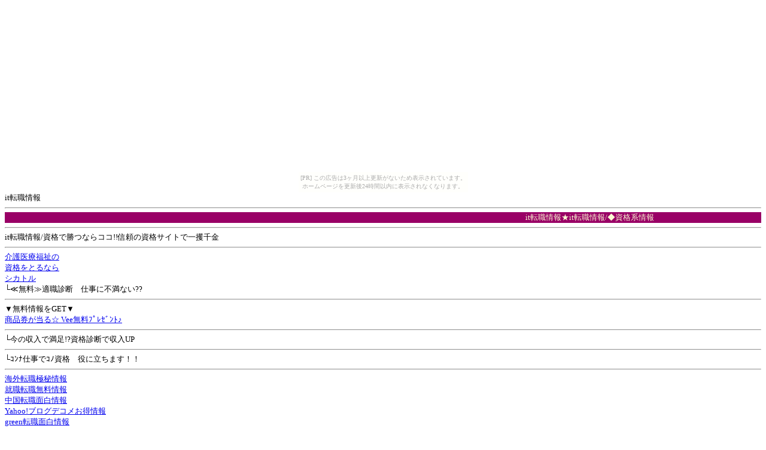

--- FILE ---
content_type: text/html
request_url: http://dftp4.sa-kon.net/sy317mw/
body_size: 1476
content:
<!DOCTYPE HTML PUBLIC "-//W3C//DTD HTML 4.01 Transitional//EN">
<html>
<head>
<meta http-equiv="Content-Type" content="text/html; charset=Shift_JIS">
<meta http-equiv="Content-Style-Type" content="text/css">
<title>it転職情報</title>
<meta name="keywords" content="it転職,情報,">
<meta name="Description" content="it転職情報">
<LINK rel="alternate" type="application/rss+xml" title="RSS 1.0" href="http://dftp4.sa-kon.net/sy317mw/rss10.xml" />
</head>
<body><script type="text/javascript" charset="utf-8" src="//asumi.shinobi.jp/encount"></script><div style="text-align: center;"><div style="display: inline-block; position: relative; z-index: 9999;"><script type="text/javascript" charset="utf-8" src="//asumi.shinobi.jp/fire?f=435"></script><script type="text/javascript" charset="utf-8" src="/__sys__inactive_message.js"></script></div></div>
<!DOCTYPE HTML PUBLIC "-//W3C//DTD HTML 4.01 Transitional//EN">
<meta http-equiv="Content-Type" content="text/html; charset=Shift_JIS"><font size="2">
it転職情報

<hr>
<marquee bgcolor="#990066"><font color="#FAFAD2">it転職情報★it転職情報/◆資格系情報</font></marquee>
<hr>
it転職情報/資格で勝つならココ!!信頼の資格サイトで一攫千金
<hr>

<a href="http://px.moba8.net/svt/ejp?a8mat=1I026G+AO0LYQ+3FW+5ZU2A&guid=on">介護医療福祉の<br>
資格をとるなら<br>
シカトル</a>
<img border="0" width="1" height="1" src="http://www19.moba8.net/0.jpg?a8mat=1I026G+AO0LYQ+3FW+5ZU2A&guid=on" alt="">
<br>└≪無料≫適職診断　仕事に不満ない??
<hr>
▼無料情報をGET▼<br>
<A HREF="http://px.moba8.net/svt/ejp?a8mat=1I026G+AHGUB6+9OW+5YZ76&guid=on">商品券が当る☆
Vee無料ﾌﾟﾚｾﾞﾝﾄ♪</A>
<img border="0" width="1" height="1" src="http://www17.moba8.net/0.jpg?a8mat=1I026G+AHGUB6+9OW+5YZ76&guid=on" alt="">
<hr>
<a href="http://www.affil.jp/d/c.php?172hz5d5z1jai&guid=on&via=1"><img src="http://ib.affil.jp/pv/getb.php?c=66518" alt="" border="0"></a>
<br>└今の収入で満足!?資格診断で収入UP
<hr>
<a href="http://www.affil.jp/d/c.php?172hz3gjzxpj&guid=on&via=1"><img src="http://ib.affil.jp/pv/getb.php?c=41319" alt="" border="0"></a>
<br>└ｺﾝﾅ仕事でｺﾉ資格　役に立ちます！！
<hr>
<!--リンク開始-->
<DIV class="link">
<A href="http://r-walker.com/x/decoscv/" target="_blank" title="海外転職極秘情報">海外転職極秘情報</A><BR>
<A href="http://bb1.bb-z.net/bbs.cgi?d=deco0w0" target="_blank" title="就職転職無料情報">就職転職無料情報</A><BR>
<A href="http://kt25a2.katsu-ie.com/my192vk/" target="_blank" title="中国転職面白情報">中国転職面白情報</A><BR>
<A href="http://kt25a5.ken-shin.net/px274qs/" target="_blank" title="Yahoo!ブログデコメお得情報">Yahoo!ブログデコメお得情報</A><BR>
<A href="http://gfsd4.mu-sashi.com/nq207ae/" target="_blank" title="green転職面白情報">green転職面白情報</A><BR>

<!--リンク終了-->
<hr>
<!--コピーライト開始-->
<center>Copyright (C) 2009 <A href="index.html" target="_self">it転職情報</A> All Rights Reserved.</center>
<!--コピーライト終了-->
<hr>
</font>
<font size="1">

</font>
<div style="text-align: center;"><div style="display: inline-block; position: relative; z-index: 9999;"><script type="text/javascript" charset="utf-8" src="//asumi.shinobi.jp/fire?f=434"></script></div></div></body>
</html>


--- FILE ---
content_type: text/javascript;charset=UTF-8
request_url: https://s-rtb.send.microad.jp/ad?spot=5f0305ea5c3c153b5a1187eb69a58235&cb=microadCompass.AdRequestor.callback&url=http%3A%2F%2Fdftp4.sa-kon.net%2Fsy317mw%2F&vo=true&mimes=%5B100%2C300%2C301%2C302%5D&cbt=14924fb2833e15019bdcf28caf&pa=false&ar=false&ver=%5B%22compass.js.v1.20.1%22%5D
body_size: 160
content:
microadCompass.AdRequestor.callback({"spot":"5f0305ea5c3c153b5a1187eb69a58235","sequence":"2","impression_id":"8535310188377758043"})

--- FILE ---
content_type: text/javascript; charset=utf-8
request_url: https://spnativeapi-tls.i-mobile.co.jp/api/ad_spot.ashx?partnerId=3461&mediaId=88146&spotId=232163&asn=2&num=7&callback=imobile_jsonp_callback_604b6ef32412&tagv=1.2.45&referer=http://dftp4.sa-kon.net/sy317mw/
body_size: -6
content:
imobile_jsonp_callback_604b6ef32412({"result":{"code":3,"message":"Ad not found"},"spotInfo":{},"ads":[]})

--- FILE ---
content_type: text/javascript; charset=utf-8
request_url: https://spnativeapi-tls.i-mobile.co.jp/api/ad_spot.ashx?partnerId=3461&mediaId=88146&spotId=232163&asn=1&num=7&callback=imobile_jsonp_callback_5a9fbe8182fd&tagv=1.2.45&referer=http://dftp4.sa-kon.net/sy317mw/
body_size: -6
content:
imobile_jsonp_callback_5a9fbe8182fd({"result":{"code":3,"message":"Ad not found"},"spotInfo":{},"ads":[]})